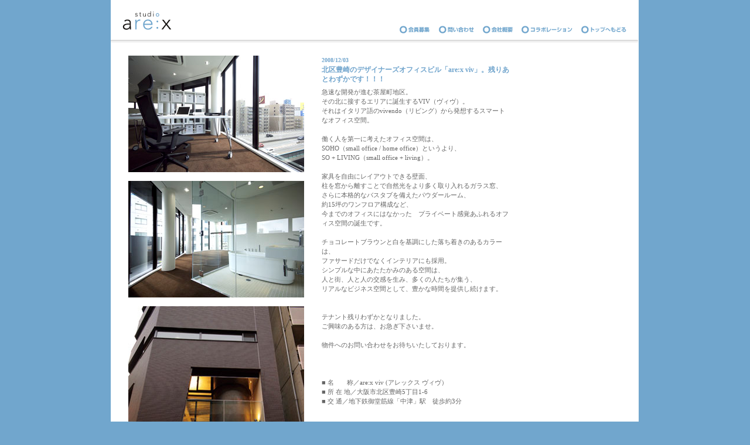

--- FILE ---
content_type: text/html; charset=Shift_JIS
request_url: http://studio-arex.jp/cgi-bin/news.cgi
body_size: 5561
content:
<!DOCTYPE html PUBLIC "-//W3C//DTD XHTML 1.0 Transitional//EN" "http://www.w3.org/TR/xhtml1/DTD/xhtml1-transitional.dtd">
<html xmlns="http://www.w3.org/1999/xhtml">
<head>
<meta http-equiv="Content-Type" content="text/html; charset=Shift_JIS" />
<title>are:x</title>
<link href="/css/base.css" rel="stylesheet" type="text/css" />
<script language="JavaScript" type="text/javascript">
<!--
function MM_findObj(n, d) { //v4.01
  var p,i,x;  if(!d) d=document; if((p=n.indexOf("?"))>0&&parent.frames.length) {
    d=parent.frames[n.substring(p+1)].document; n=n.substring(0,p);}
  if(!(x=d[n])&&d.all) x=d.all[n]; for (i=0;!x&&i<d.forms.length;i++) x=d.forms[i][n];
  for(i=0;!x&&d.layers&&i<d.layers.length;i++) x=MM_findObj(n,d.layers[i].document);
  if(!x && d.getElementById) x=d.getElementById(n); return x;
}
function MM_swapImage() { //v3.0
  var i,j=0,x,a=MM_swapImage.arguments; document.MM_sr=new Array; for(i=0;i<(a.length-2);i+=3)
   if ((x=MM_findObj(a[i]))!=null){document.MM_sr[j++]=x; if(!x.oSrc) x.oSrc=x.src; x.src=a[i+2];}
}
function MM_swapImgRestore() { //v3.0
  var i,x,a=document.MM_sr; for(i=0;a&&i<a.length&&(x=a[i])&&x.oSrc;i++) x.src=x.oSrc;
}
function MM_preloadImages() { //v3.0
 var d=document; if(d.images){ if(!d.MM_p) d.MM_p=new Array();
   var i,j=d.MM_p.length,a=MM_preloadImages.arguments; for(i=0; i<a.length; i++)
   if (a[i].indexOf("#")!=0){ d.MM_p[j]=new Image; d.MM_p[j++].src=a[i];}}
}
//-->
</script>
</head>
<body onload="MM_preloadImages('/images/news_bt_r1_c1_f2.gif','/images/news_bt_r1_c3_f2.gif','/images/header_boshu_f2.gif','/images/header_order_f2.gif','/images/header_company_f2.gif','/images/header_col_f2.gif','/images/header_top_f2.gif')">
<table width="100%" height="100%" border="0" cellpadding="0" cellspacing="0">
  <tr>
    <td bgcolor="#71a6cd">&nbsp;</td>
    <td width="900"  valign="top" bgcolor="#FFFFFF">
	
	 <table bgcolor="#ffffff" border="0" cellpadding="0" cellspacing="0" width="900">
       <!-- fwtable fwsrc="/header.png" fwbase="/header.gif" fwstyle="Dreamweaver" fwdocid = "94850482" fwnested="0" -->
       <tr>
         <td><img src="/images/spacer.gif" width="20" height="1" border="0" alt="" /></td>
         <td><img src="/images/spacer.gif" width="83" height="1" border="0" alt="" /></td>
         <td><img src="/images/spacer.gif" width="390" height="1" border="0" alt="" /></td>
         <td><img src="/images/spacer.gif" width="51" height="1" border="0" alt="" /></td>
         <td><img src="/images/spacer.gif" width="16" height="1" border="0" alt="" /></td>
         <td><img src="/images/spacer.gif" width="60" height="1" border="0" alt="" /></td>
         <td><img src="/images/spacer.gif" width="15" height="1" border="0" alt="" /></td>
         <td><img src="/images/spacer.gif" width="51" height="1" border="0" alt="" /></td>
         <td><img src="/images/spacer.gif" width="15" height="1" border="0" alt="" /></td>
         <td><img src="/images/spacer.gif" width="87" height="1" border="0" alt="" /></td>
         <td><img src="/images/spacer.gif" width="6" height="1" border="0" alt="" /></td>
         <td><img src="/images/spacer.gif" width="9" height="1" border="0" alt="" /></td>
         <td><img src="/images/spacer.gif" width="77" height="1" border="0" alt="" /></td>
         <td><img src="/images/spacer.gif" width="20" height="1" border="0" alt="" /></td>
         <td><img src="/images/spacer.gif" width="1" height="1" border="0" alt="" /></td>
       </tr>
       <tr>
         <td rowspan="4" bgcolor="#ffffff"><img src="/images/spacer.gif" width="20" height="47" border="0" alt="" /></td>
         <td rowspan="4"><a href="/index_flash.htm"><img src="/images/header_logo.gif" alt="studio are:x" name="header_logo" width="83" height="47" border="0" id="header_logo" /></a></td>
         <td colspan="12" bgcolor="#ffffff"><img src="/images/spacer.gif" width="797" height="10" border="0" alt="" /></td>
         <td><img src="/images/spacer.gif" width="1" height="10" border="0" alt="" /></td>
       </tr>
       <tr>
         <td rowspan="2" colspan="9" bgcolor="#ffffff"><img src="/images/spacer.gif" width="691" height="24" border="0" alt="" /></td>
         <td colspan="2">&nbsp;</td>
         <td rowspan="3" bgcolor="#ffffff"><img src="/images/spacer.gif" width="20" height="37" border="0" alt="" /></td>
         <td><img src="/images/spacer.gif" width="1" height="6" border="0" alt="" /></td>
       </tr>
       <tr>
         <td colspan="2" bgcolor="#ffffff"><img src="/images/spacer.gif" width="86" height="18" border="0" alt="" /></td>
         <td><img src="/images/spacer.gif" width="1" height="18" border="0" alt="" /></td>
       </tr>
       <tr>
         <td bgcolor="#ffffff"><img src="/images/spacer.gif" width="390" height="13" border="0" alt="" /></td>
         <td><a href="http://www.studio-arex.jp/member/" onmouseout="MM_swapImgRestore()" onmouseover="MM_swapImage('header_boshu','','/images/header_boshu_f2.gif',1);"><img src="/images/header_boshu.gif" alt="会員募集" name="header_boshu" width="51" height="13" border="0" id="header_boshu" /></a></td>
         <td bgcolor="#ffffff"><img src="/images/spacer.gif" width="16" height="13" border="0" alt="" /></td>
         <td><a href="mailto:info@studio-arex.jp" onmouseout="MM_swapImgRestore()" onmouseover="MM_swapImage('header_order','','/images/header_order_f2.gif',1);"><img src="/images/header_order.gif" alt="問い合わせ" name="header_order" width="60" height="13" border="0" id="header_order" /></a></td>
         <td bgcolor="#ffffff"><img src="/images/spacer.gif" width="15" height="13" border="0" alt="" /></td>
         <td><a href="/company.htm" onmouseout="MM_swapImgRestore()" onmouseover="MM_swapImage('header_company','','/images/header_company_f2.gif',1);"><img src="/images/header_company.gif" alt="会社概要" name="header_company" width="51" height="13" border="0" id="header_company" /></a></td>
         <td bgcolor="#ffffff"><img src="/images/spacer.gif" width="15" height="13" border="0" alt="" /></td>
         <td><a href="/collaboration.htm" onmouseout="MM_swapImgRestore()" onmouseover="MM_swapImage('header_col','','/images/header_col_f2.gif',1);"><img src="/images/header_col.gif" alt="コラボレーション" name="header_col" width="87" height="13" border="0" id="header_col" /></a></td>
         <td colspan="2" bgcolor="#ffffff"><img src="/images/spacer.gif" width="15" height="13" border="0" alt="" /></td>
         <td><a href="/index_flash.htm" onmouseout="MM_swapImgRestore()" onmouseover="MM_swapImage('header_top','','/images/header_top_f2.gif',1);"><img src="/images/header_top.gif" alt="トップへもどる" name="header_top" width="77" height="13" border="0" id="header_top" /></a></td>
         <td><img src="/images/spacer.gif" width="1" height="13" border="0" alt="" /></td>
       </tr>
       <tr>
         <td colspan="14"><img src="/images/header_bottom.gif" alt="" name="header_bottom" width="900" height="18" border="0" id="header_bottom" /></td>
         <td><img src="/images/spacer.gif" width="1" height="18" border="0" alt="" /></td>
       </tr>
     </table>
	 <!--  nextとbackボタン　ココから-->
<div id="comp3">


</div>
<!--  nextとbackボタン　ココまで-->

<!--写真がある場合のnewsココから -->
<a name="9"></a>
<div id="comp2">
	<div id="compleft2">
<img src="/nws_img/9_1.jpg" class="newsjpg" />
<img src="/nws_img/9_2.jpg" class="newsjpg" />
<img src="/nws_img/9_3.jpg" class="newsjpg" />
	</div>
	<div id="compright2">
		<span class="newsdate">2008/12/03</span>
		<span class="newstitle">北区豊崎のデザイナーズオフィスビル「are:x viv」。残りあとわずかです！！！</span>
		急速な開発が進む茶屋町地区。<br>その北に接するエリアに誕生するVIV（ヴィヴ）。<br>それはイタリア語のvivendo（リビング）から発想するスマートなオフィス空間。<br><br>働く人を第一に考えたオフィス空間は、<br>SOHO（small office / home office）というより、<br>SO + LIVING（small office + living）。<br><br>家具を自由にレイアウトできる壁面、<br>柱を窓から離すことで自然光をより多く取り入れるガラス窓、<br>さらに本格的なバスタブを備えたパウダールーム、<br>約15坪のワンフロア構成など、<br>今までのオフィスにはなかった　プライベート感覚あふれるオフィス空間の誕生です。<br><br>チョコレートブラウンと白を基調にした落ち着きのあるカラーは、<br>ファサードだけでなくインテリアにも採用。<br>シンプルな中にあたたかみのある空間は、<br>人と街、人と人の交感を生み、多くの人たちが集う、<br>リアルなビジネス空間として、豊かな時間を提供し続けます。<br><br><br>テナント残りわずかとなりました。<br>ご興味のある方は、お急ぎ下さいませ。<br><br>物件へのお問い合わせをお待ちいたしております。<br><br><br><br>■ 名　　称／are:x viv  (アレックス ヴィヴ）<br>■ 所 在 地／大阪市北区豊崎5丁目1-6<br>■ 交     通／地下鉄御堂筋線「中津」駅　徒歩約3分<br><br><br>
		<span class="newsurl"><a href="http://www.studio-arex.jp/viv/Top.html" target="_blank">物件に関する詳しい情報</a></span>		<span class="newsurl2"><a href="http://www.studio-arex.jp/viv/Top.html" target="_blank">http://www.studio-arex.jp/viv/Top.html</a></span>	</div>
      </div>
<div id="footer"></div>
<!--写真がある場合のnewsココまで-->
  <img src="/images/news_bar.gif" width=650 height=1 class="newsbar" />
<!--写真がある場合のnewsココから -->
<a name="10"></a>
<div id="comp2">
	<div id="compleft2">
<img src="/nws_img/10_1.jpg" class="newsjpg" />
<img src="/nws_img/10_2.jpg" class="newsjpg" />
<img src="/nws_img/10_3.jpg" class="newsjpg" />
	</div>
	<div id="compright2">
		<span class="newsdate">2008/12/01</span>
		<span class="newstitle">re:style のファニチャーアウトレット。会員様限定、特別価格販売中！！！</span>
		re:style 会員様限定の特典として、ファニチャーアウトレットを開催しております。<br><br>ファニチャーアウトレットでは、<br>re:styleモデルルームで展示した家具（一部除く）を、会員様にのみ特別価格で販売させていただいております。<br><br>展示期間は6ヶ月前後となっており、納品はPJ毎に異なりますが2～4ヶ月後の予定となっております。<br><br>モデルルームで展示したものなので数量にも限りがあり、納品にも少しお時間をいただきますが、<br>ほとんどの商品が定価の半額での販売になっております。<br><br><br>是非、一度　商品をご覧くださいませ。<br><br><br><br><br><br><br><br><br>
		<span class="newsurl"><a href="http://www.restyle.bz/outlet/" target="_blank">re:style のファニチャーアウトレットに関する詳しい情報</a></span>		<span class="newsurl2"><a href="http://www.restyle.bz/outlet/" target="_blank">http://www.restyle.bz/outlet/</a></span>	</div>
      </div>
<div id="footer"></div>
<!--写真がある場合のnewsココまで-->
  <img src="/images/news_bar.gif" width=650 height=1 class="newsbar" />
<!--写真がある場合のnewsココから -->
<a name="2"></a>
<div id="comp2">
	<div id="compleft2">
<img src="/nws_img/2_1.jpg" class="newsjpg" />
<img src="/nws_img/2_2.jpg" class="newsjpg" />

	</div>
	<div id="compright2">
		<span class="newsdate">2008/07/01</span>
		<span class="newstitle">「リフォームしたい！ときにすぐ読む本［関西限定版］」掲載！！！</span>
		2008年6月30日にリクルートから販売されたリフォーム情報マガジンに弊社re:style物件が掲載されました。<br><br><br><br>P.86に弊社の手掛けたリフォーム物件が掲載されております。<br><br>是非ご覧下さいませ。<br><br><br><br><br><br><br><br><br><br><br><br><br><br><br><br>
		<span class="newsurl"><a href="http://www.restyle.bz/projects/009/" target="_blank">掲載物件に関する詳しい情報</a></span>		<span class="newsurl2"><a href="http://www.restyle.bz/projects/009/" target="_blank">http://www.restyle.bz/projects/009/</a></span>	</div>
      </div>
<div id="footer"></div>
<!--写真がある場合のnewsココまで-->
  <img src="/images/news_bar.gif" width=650 height=1 class="newsbar" />
<!--写真がある場合のnewsココから -->
<a name="3"></a>
<div id="comp2">
	<div id="compleft2">
<img src="/nws_img/3_1.jpg" class="newsjpg" />
<img src="/nws_img/3_2.jpg" class="newsjpg" />
<img src="/nws_img/3_3.jpg" class="newsjpg" />
	</div>
	<div id="compright2">
		<span class="newsdate">2008/05/22</span>
		<span class="newstitle">5月・6月毎週土日　リフォーム内覧会・オープンハウス開催</span>
		re:style No.009【神戸市東灘区住吉山手PJ】にてリフォーム内覧会を開催いたします。<br><br>リフォーム相談をご希望の方は、間取り図をお持ちいただけるとスムーズです。<br><br>この機会に、是非アレックスのリフォームをご覧下さいませ。ご来場をスタッフ一同お待ち致しております。<br><br><br><br><br><br><br><br><br><br><br><br>---- 詳 細 -----------------------------<br>期間：2008年　5・6月<br>曜日：毎週土・日曜日<br>時間：10：00～17：00<br>※完全予約制とさせていただきます<br>　下記までご連絡の上、ご来場くださいませ。<br><br>&lt;フリーダイヤル&gt;　0120-977-918
		<span class="newsurl"><a href="http://www.restyle.bz/news/" target="_blank">物件詳細についてはre:style HPをご覧ください。</a></span>		<span class="newsurl2"><a href="http://www.restyle.bz/news/" target="_blank">http://www.restyle.bz/news/</a></span>	</div>
      </div>
<div id="footer"></div>
<!--写真がある場合のnewsココまで-->
  <img src="/images/news_bar.gif" width=650 height=1 class="newsbar" />
<!--写真がある場合のnewsココから -->
<a name="6"></a>
<div id="comp2">
	<div id="compleft2">
<img src="/nws_img/6_1.jpg" class="newsjpg" />
<img src="/nws_img/6_2.jpg" class="newsjpg" />
<img src="/nws_img/6_3.jpg" class="newsjpg" />
	</div>
	<div id="compright2">
		<span class="newsdate">2008/04/23</span>
		<span class="newstitle">re:style No.007【芦屋春日町PJ】販売開始いたしました。GWにオープンハウス開催します！</span>
		re:style No.007【芦屋市春日町PJ】が販売開始いたしました。<br>GWにオープンハウス開催します！<br><br>今回のテーマは、シンプルの中にふと暖かさを感じる空間。&#8232;<br>木製のオリジナルルーバーを採用することで、見せる、隠すを意識的にコントロール。&#8232;<br>メリハリのある収納空間で開放感のある生活空間を確保。<br>すっきりとしたライフスタイルを提案。<br><br>全体的に明るく、さわやかなテイストで完成いたしました。<br><br>ぜひ　この機会にご覧ください！<br><br><br><br>------オープンハウス日時--------------------<br>日　　程・・・4/26（土）.27（日）29（火）<br>　　　　　　　5/3（土）.4（日）.5（月）.6（火）<br>開催時間・・・13：00～17：00<br><br><br><br><br><br><br>【物件概要】<br>築年数：21年<br>平米数：85.48平米（2LDK+畳コーナー）<br>住所：芦屋市春日町10-8　芦屋春日町アーバンライフ<br>エリア：阪神電鉄打出駅徒歩4分<br>
		<span class="newsurl"><a href="http://www.restyle.bz/projects/007/" target="_blank">物件詳細についてはre:style HPをご覧下さい。</a></span>		<span class="newsurl2"><a href="http://www.restyle.bz/projects/007/" target="_blank">http://www.restyle.bz/projects/007/</a></span>	</div>
      </div>
<div id="footer"></div>
<!--写真がある場合のnewsココまで-->
  <img src="/images/news_bar.gif" width=650 height=1 class="newsbar" />
<!--写真がある場合のnewsココから -->
<a name="4"></a>
<div id="comp2">
	<div id="compleft2">
<img src="/nws_img/4_1.jpg" class="newsjpg" />
<img src="/nws_img/4_2.jpg" class="newsjpg" />
<img src="/nws_img/4_3.jpg" class="newsjpg" />
	</div>
	<div id="compright2">
		<span class="newsdate">2008/04/23</span>
		<span class="newstitle">re:style No.009【東灘区住吉山手PJ】が完成いたしました。</span>
		re:style Project 第9弾のテーマは・・・THE KITCHEN!!!<br>2008年4月末から、完全予約制内覧会を開催致します。<br><br>
		<span class="newsurl"><a href="http://www.restyle.bz/projects/009/" target="_blank">物件詳細・内覧会予約についてはre:style HPをご覧ください。</a></span>		<span class="newsurl2"><a href="http://www.restyle.bz/projects/009/" target="_blank">http://www.restyle.bz/projects/009/</a></span>	</div>
      </div>
<div id="footer"></div>
<!--写真がある場合のnewsココまで-->
  <img src="/images/news_bar.gif" width=650 height=1 class="newsbar" />
<!--写真がある場合のnewsココから -->
<a name="5"></a>
<div id="comp2">
	<div id="compleft2">
<img src="/nws_img/5_1.jpg" class="newsjpg" />
<img src="/nws_img/5_2.jpg" class="newsjpg" />
<img src="/nws_img/5_3.jpg" class="newsjpg" />
	</div>
	<div id="compright2">
		<span class="newsdate">2008/04/22</span>
		<span class="newstitle">re:style No.006【御影山手PJ】オープンハウスを開催致します。</span>
		阪急神戸線「御影駅」徒歩4分、緑豊かな御影山の手。深田池の揺れる水面。プレミアムなロケーションにたたずむマンションの1邸が、スタジオアレックスの「re:style」によって生まれ変わりました。
		<span class="newsurl"><a href="http://www.restyle.bz/news/" target="_blank">物件詳細・内覧会予約についてはre:style HPをご覧ください。</a></span>		<span class="newsurl2"><a href="http://www.restyle.bz/news/" target="_blank">http://www.restyle.bz/news/</a></span>	</div>
      </div>
<div id="footer"></div>
<!--写真がある場合のnewsココまで-->
  <img src="/images/news_bar.gif" width=650 height=1 class="newsbar" />
<!--写真がある場合のnewsココから -->
<a name="8"></a>
<div id="comp2">
	<div id="compleft2">
<img src="/nws_img/8_1.jpg" class="newsjpg" />
<img src="/nws_img/8_2.jpg" class="newsjpg" />
<img src="/nws_img/8_3.jpg" class="newsjpg" />
	</div>
	<div id="compright2">
		<span class="newsdate">2008/02/21</span>
		<span class="newstitle">re:style No.008【神戸市東灘区本庄町PJ】完全予約制リフォーム内覧会を開催します！</span>
		re:style No.008【神戸市東灘区本庄町PJ】完全予約制リフォーム内覧会を開催します！<br><br>2008年3月2日（日）と3月16日（日）に、【神戸市東灘区本庄町PJ】の完全予約制リフォーム内覧会を開催いたします。<br><br>白と黒を基調にスタイリッシュでモダンなリフォームが完成いたしました。<br><br>この機会に是非　ご覧くださいませ。<br><br>内覧会は完全予約制とさせていただきます。<br>恐れ入りますが、ﾌﾘｰﾀﾞｲﾔﾙ0120977918までご連絡願います。<br>なお　予約受付時間は各前日の18時までとさせていただきます。<br>ご連絡お待ちしております！<br><br><br><br><br><br><br>---予約制内覧会---------------------------------<br><br>場所：神戸市東灘区本庄町2丁目<br>日時：3/2（日）、3/16（日）13:00～17:00<br>ﾌﾘｰﾀﾞｲﾔﾙ：0120977918<br>※完全予約制とさせていただきますので、各前日18時までにﾌﾘｰﾀﾞｲﾔﾙにてご予約お願いします。
		<span class="newsurl"><a href="http://www.restyle.bz/projects/008/" target="_blank">物件についての詳しい情報</a></span>		<span class="newsurl2"><a href="http://www.restyle.bz/projects/008/" target="_blank">http://www.restyle.bz/projects/008/</a></span>	</div>
      </div>
<div id="footer"></div>
<!--写真がある場合のnewsココまで-->
  <img src="/images/news_bar.gif" width=650 height=1 class="newsbar" />
<!--写真がある場合のnewsココから -->
<a name="7"></a>
<div id="comp2">
	<div id="compleft2">
<img src="/nws_img/7_1.jpg" class="newsjpg" />
<img src="/nws_img/7_2.jpg" class="newsjpg" />
<img src="/nws_img/7_3.jpg" class="newsjpg" />
	</div>
	<div id="compright2">
		<span class="newsdate">2007/11/22</span>
		<span class="newstitle">「BS11」の新番組「ROVIN」の栄えある第1回目に、弊社代表の高川 雄宏がゲスト出演します。</span>
		12月1日に始まるBSチャンネル「BS11」の開局に合せスタートする、新番組「ROVIN」の栄えある第1回目に、弊社代表の高川 雄宏がゲスト出演します。<br>「ROVIN」はBS11の夜11時を飾る新番組で、BS11の看板番組だそう。その番組企画構成を「小山薫堂」さんがご担当。<br><br>ちなみに「ROVIN」はMC「白州信哉 × 中田有紀」で、本物志向の大人に向けた番組構成。その中の【Traveler／話題の人物のプライベート旅行紹介】のコーナーに、高川が初回ゲスト出演します。現在進行中「（仮称）Osaka Hotel Project」のプロジェクトを進めるにあたり、先日NYへHOTEL視察旅行に行った事が取り上げられました。<br><br>番組スタートは１２月３日（月）から。毎週月曜に内容更新で、１週（月～木）の４曜日毎日、あえて同じものを放送という放送スタイルだそうです。<br><br>お時間あれば、是非ご覧下さいませ。<br><br>
		<span class="newsurl"><a href="http://www.bs11.jp/?action_public_pgm_detail=true&cid=5&pid=43" target="_blank">「BS11」に関する詳しい情報</a></span>		<span class="newsurl2"><a href="http://www.bs11.jp/?action_public_pgm_detail=true&cid=5&pid=43" target="_blank">http://www.bs11.jp/?action_public_pgm_detail=true&cid=5&pid=43</a></span>	</div>
      </div>
<div id="footer"></div>
<!--写真がある場合のnewsココまで-->


<!--  nextとbackボタン　ココから-->
<div id="comp3">


</div>
<!--  nextとbackボタン　ココまで-->
	<map name="Map" id="Map"><area shape="rect" coords="16,25,120,43" href="http://www.studio-arex.jp/pp/" /></map>
    <img src="/images/credit.gif" alt="copyright2005.studio are:x. All rights reserved." width="900" height="45" border="0" usemap="#Map" />
	</td>
    <td bgcolor="#71a6cd">&nbsp;</td>
  </tr>
</table>
</body>
</html>


--- FILE ---
content_type: text/css
request_url: http://studio-arex.jp/css/base.css
body_size: 1429
content:
@charset "Shift_JIS";

body{
	margin:0 0 0 0;
	font-size:10px;
	line-height: 150%;
	color:#666666;
	background-color:#71a6cd;
	font-family: "ＭＳ Ｐゴシック","ヒラギノ角ゴ Pro W3",Osaka,sand-serif;
}
/* リンク色 */
a:link{color:#71A5CD;text-decoration: underline;}
a:active{color:#71A5CD;}
a:visited{color:#71A5CD;text-decoration: none;}
a:hover{color:#666666;text-decoration: underline;}
a.index:link{text-decoration:underline;color:#666666;}

a.arrow:link{background:url(../images/entrepreneur/link_arrow.gif) no-repeat 0% 50%; padding-left:9px; color:#666666; text-decoration:underline;}
a.arrow:active{background:url(../images/entrepreneur/link_arrow.gif) no-repeat 0% 50%; padding-left:9px; color:#666666; }
a.arrow:visited{background:url(../images/entrepreneur/link_arrow.gif) no-repeat 0% 50%; padding-left:9px; color:#666666; text-decoration:underline;}
a.arrow:hover{background:url(../images/entrepreneur/link_arrow.gif) no-repeat 0% 50%; padding-left:9px; color:#71A6CD; text-decoration:underline;}
a.arrow.index:link{background:url(../images/entrepreneur/link_arrow.gif) no-repeat 0% 50%; padding-left:9px; text-decoration:underline; color:#666666;}

.back_slash{background:url(../images/entrepreneur/slash_back.gif) repeat; border:#DCDFE1 solid 1px; padding:9px}


/* リスト */
ul.list{
margin:0; 
padding:0;
list-style:none;
}

ul.list li{
margin-bottom:10px;
background: url(../images/produce/list.gif) no-repeat 0 1px;
padding-left:12px;
line-height:14px;
}

img.toplogo{
	margin-bottom:15px;
	display:block;
}
img.flashbanner{
	margin-top:15px;
	margin-bottom:5px;
	display:block;
}
table.coltable{
	margin-top:10px;
}
table.coltable td,th{
	padding-top:0.2em;
	padding-bottom:0.2em;
}
table.comptable td,th{
	padding-top:0.3em;
	padding-bottom:0.3em;
}
.colname0{
	line-height: 200%;
}
.colname1{
	font-size:11px;
	font-weight:bold;
	color:#71a6cd;
}
.colname2{
	font-size:14px;
	font-weight:bold;
	color:#71a6cd;
}
img.compimage{
	margin-bottom:10px;
	display:block;
}
.qtname{
	width:600px;
	text-align:right;
}
img.credit{
	padding-top:20px;
	display:block;
}
img.colhead{
	display:block;
}
img.colface{
	margin-top:10px;
	margin-left:10px;
	display:block;
}
img.comp{
	margin-top:20px;
	margin-bottom:10px;
	display:block;
}
img.comp2{
	margin-bottom:10px;
	display:block;
}

img.compsub{
	margin-top:30px;
	margin-bottom:10px;
	display:block;
}
img.compsub2{
	margin-top:5px;
	margin-bottom:10px;
	display:block;
}
img.compsubtitle{
	margin-top:5px;
	margin-bottom:5px;
	display:block;
}
img.compsubtitle2{
	margin-top:10px;
	margin-bottom:5px;
	display:block;
}
a.index{
	padding-left:20px;
	margin-bottom:5px;
	display:block
;}
#col {
/*レイアウト　コラボレーション*/
	width: 870px;
	margin-top: 20px;
	margin-left: 30px;
	}
#colleft {
	width: 625px;
	float:left;
}
#colmenu {
	width: 215px;
	float:left;
}
#comp {
/*レイアウト　会社概要*/
	width: 870px;
	margin-top: 20px;
	margin-left: 30px;
	background : url(../images/comp_bg.gif);
}

#compleft {
	line-height:190%;
	font-size:12px;
	width: 475px;
	float:left;
}
#compmid {
	width: 45px;
	float:left;
}
#compright {
	width: 320px;
	float:left;
}
/*__________________________________*/
#topnews {
/*レイアウト　トップFlash以下*/
	width: 870px;
	margin-top: 20px;
	margin-left: 30px;
}
#topnewsleft {
	width: 560px;
	float:left;
}
#topnewsmid {
	width: 30px;
	float:left;
}
#topnewspright {
	width: 250px;
	float:left;
}
img.topimg{
		padding-bottom:10px;
		display:block;
}
img.topimg2{
		padding-top:10px;
		padding-bottom:10px;
		display:block;
}
img.topcredit{
		padding-top:15px;
		display:block;
}
.topdate{
	font-size:10px;
	font-weight:bold;
	display:block;
	color:#71A5CD;
}
.toptitle{
	font-size:12px;
	font-weight:bold;
	display:block;
	padding-bottom:0.1em;
	color:#71A5CD;
}
.toptitle2{
	font-size:12px;
	font-weight:bold;
	display:block;
	padding-bottom:0.1em;
}
.indextext{
	display:block;
	margin-top:10px; 
	margin-left:90px;
}
img.indexspace {
	margin-top:10px; 
	display:block;
}

img.indeximages {
	float: left;
	border: 0px none; 
	margin-left:0; 
	margin-right:10px; 
	margin-top:10px; 
	margin-bottom:5px
;}

img.indexbar {
	margin-top:10px; 
	margin-bottom:10px;
	display:block;
}
/*__________________________________*/
img.topbanner{
	display:block;
	padding-bottom:10px;
}
.newsdate{
	font-size:10px;
	font-weight:bold;
	display:block;
	color:#71A5CD;
}
.newstitle{
	font-size:12px;
	font-weight:bold;
	display:block;
	padding-bottom:0.5em;
	color:#71A5CD;
}
.newsurl{
	display:block;
	padding-top:1.5em;
}
.newsurl2{
	display:block;
}
.newsjpg{
	display:block;
	padding-bottom:15px;
}
.newsbar{
	padding-top:20px;
		padding-left:30px;
	display:block;
}
img.news{
	padding-left:10px;
}
#comp3 {
/*ニュースボタン*/
	width: 870px;
	text-align:right;
	margin-top: 20px;
}
#comp2 {
/*レイアウト　ニュース*/
	width: 870px;
		line-height:150%;
	font-size:11px;
	margin-top: 20px;
	margin-left: 30px;
}
#compleft2 {

	width: 330px;
	float:left;
}
#compright2 {
	width: 320px;
	float:left;
}

/*__________________________________*/
#compelse {
/*レイアウト　ニュース*/
	width: 870px;
		line-height:150%;
	font-size:11px;
	margin-top: 20px;
	margin-left: 30px;
}
#compleft3 {

	width: 240px;
	float:left;
}
#compright3 {
	width: 570px;
	float:left;
	padding-top:60px;
    padding-left:30px;
}
.elsetitle{
	display:block;
		padding-top:15px;
	padding-bottom:15px;
}
.elsebt{
	display:block;
	padding-bottom:10px;
}
.elseadd{
	font-size:10px;
	display:block;
	padding-bottom:15px;
}
img.elsepdf{
	float:left;
	margin-right: 1em;
	margin-bottom: 0.5em;
}
.elsepdftext{
	font-size:10px;
}
img.elseba{
	display:block;
}
img.elsebayajirusi{
	margin-left:10px;
	margin-right:10px;
		margin-bottom:15px;
}
.elsebatext{
	font-size:12px;
	font-weight:bold;
	display:block;
	padding-bottom:0.5em;
	color:#71A5CD;
}
table.else{
	margin-top: 15px;
}
/*__________________________________*/
#footer {
	clear: both;
}